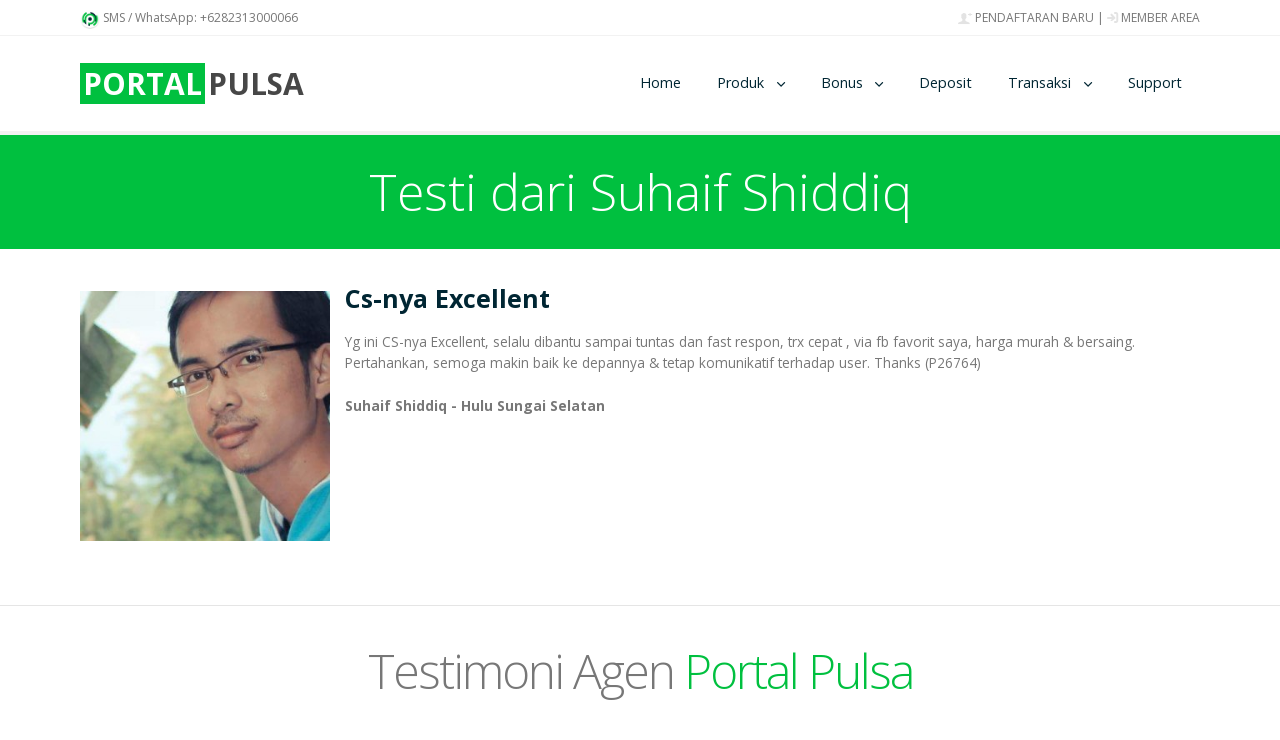

--- FILE ---
content_type: text/html; charset=UTF-8
request_url: https://portalpulsa.com/testi/164/cs-nya-excellent/
body_size: 7434
content:

<!DOCTYPE html>
<html lang="id">
  <head>
    <meta charset="UTF-8">
<title>Testi - Suhaif Shiddiq: CS-nya Excellent</title>
<meta name="viewport" content="width=device-width, initial-scale=1.0" />
<meta http-equiv="Cache-control" content="public">
<link rel="stylesheet" href="https://portalpulsa.com/cdn/prospera-template/css/components.css" type='text/css'>
<link rel="stylesheet" href="https://portalpulsa.com/cdn/prospera-template/css/responsee.css" type='text/css'>
<link rel="stylesheet" href="https://portalpulsa.com/cdn/prospera-template/owl-carousel/owl.carousel.css" type='text/css'>
<link rel="stylesheet" href="https://portalpulsa.com/cdn/prospera-template/owl-carousel/owl.theme.css" type='text/css'>
<link rel="stylesheet" href="https://portalpulsa.com/cdn/prospera-template/css/template-style.css" type='text/css'>
<link rel='stylesheet' href='https://fonts.googleapis.com/css?family=Open+Sans:400,300,700,800&subset=latin,latin-ext' type='text/css'>

<link id="page_favicon" href="/favicon.ico" rel="icon" type="image/x-icon" />
<meta content='Yg ini CS-nya Excellent, selalu dibantu sampai tuntas dan fast respon, trx cepat , via fb favorit saya, harga murah & bersaing. Pertahankan, semoga makin baik ke depannya & tetap komunikatif terhadap user.  Thanks (P26764)' name='description'/>
<!-- <meta content='Agen pulsa termurah, Aplikasi jual pulsa, Transfer pulsa murah' name='keywords'/> -->

<meta name="author" content="support portalpulsa.com">
<meta name="googlebot" content="noodp">
<meta name="robots" content="index, follow">
<meta name="revisit-after" content="7 days">
<meta name="rating" content="general">

<meta property="og:title" content="Testi - Suhaif Shiddiq: CS-nya Excellent" />
<meta property="og:description" content="Yg ini CS-nya Excellent, selalu dibantu sampai tuntas dan fast respon, trx cepat , via fb favorit saya, harga murah & bersaing. Pertahankan, semoga makin baik ke depannya & tetap komunikatif terhadap user.  Thanks (P26764)" />
<meta property="og:image" content="https://portalpulsa.com/images/member/268/P26764.jpg" />
<meta property="og:type" content="article">
<meta property="og:url" content="https://portalpulsa.com/testi/164/cs-nya-excellent/">

<meta name="twitter:card" content="summary">
<meta name="twitter:site" content="@portalpulsa">
<meta name="twitter:title" content="Testi - Suhaif Shiddiq: CS-nya Excellent">
<meta name="twitter:description" content="Yg ini CS-nya Excellent, selalu dibantu sampai tuntas dan fast respon, trx cepat , via fb favorit saya, harga murah & bersaing. Pertahankan, semoga makin baik ke depannya & tetap komunikatif terhadap user.  Thanks (P26764)">

<link rel="publisher" href="https://plus.google.com/100857247418766867820">

<style type="text/css">
.notification{
  border: 1px solid #D8DFEA;
  width: 100%;
  display: inline-block;
  padding: 5px;
  border-radius: 3px;
  font-size: 13px;
  color:#ffffff;
}

.error{
  background-color: #FF7272;
}

.success{
  background-color: #00C03F;
}

.warning{
  background-color: #FFD974;
}
</style>

<style tyle="text/css">
@media print{
  p.bodyText {font-family:georgia, times, serif;font-size:10pt;}
}
</style>  </head>
    
  <body class="size-1140">
  
    <!-- HEADER -->
    <header role="banner">    
      
<!-- Top Bar -->
<div class="top-bar background-white">
  <div class="line">
    <div class="s-12 m-6 l-6">
        <div class="top-bar-contact">
          <p class="text-size-12">
            <img alt="Logo portalpulsa.com" title="Logo portalpulsa.com" src="https://portalpulsa.com/images/logo.png" style='width:20px;display:inline;vertical-align: middle;'>
          SMS / WhatsApp: +6282313000066          </p>
        </div>
    </div>
    <div class="s-12 m-6 l-6">
      <div class="right top-bar-contact">
        <p class="text-size-12"> 
          <a class="text-orange-hover" href="https://portalpulsa.com/cara-daftar-agen-pulsa/"><i class="icon-new_user"></i> PENDAFTARAN BARU</a> | 
          <a class="text-orange-hover" href="https://portalpulsa.com/login/"><i class="icon-signin"></i> MEMBER AREA</a>
        </p>
      </div>
    </div>
  </div>
</div>

<!-- Top Navigation -->
<nav class="background-white background-primary-hightlight">
  <div class="line">
    <div class="s-12 l-2">
      <a href="https://portalpulsa.com/" class="logo">
       <center><span style="background-color:#00C03F;color:#fff;font-weight:bold;padding:0px 3px;font-size:30px;">PORTAL</span><span style="color:#474747;font-weight:bold;padding:0px 3px;font-size:30px;">PULSA</span></center>
      </a>
    </div>
    
    <div class="top-nav s-12 l-10">

          

      <p class="nav-text"></p>
      <ul class="right chevron">
        <li><a href="https://portalpulsa.com/">Home</a></li>
        
        <li><a>Produk</a>
          <ul>
            <li><a title="Harga Pulsa Elektrik Paling Murah" href="https://portalpulsa.com/pulsa-murah-all-operator/">Harga Pulsa Elektrik</a></li>
            <li><a title="Token Pulsa Listrik PLN Paling Murah" href="https://portalpulsa.com/token-pulsa-listrik-pln-prabayar-murah/">Token PLN murah</a></li>

            <li><a title="Pulsa Reguler Murah" href="https://portalpulsa.com/pulsa-reguler-murah/">Pulsa Reguler</a></li>
            <li><a title="Paket Data Internet Murah" href="https://portalpulsa.com/paket-data-internet-murah/">Paket Data Internet</a></li>
            <li><a title="Paket SMS Semua Operator Murah" href="https://portalpulsa.com/paket-sms-murah/">Paket SMS & Telepon</a></li>
            <li><a title="Unlock aktivasi voucher Murah" href="https://portalpulsa.com/unlock-aktivasi-voucher-murah/">Unlock / Aktivasi Voucher</a></li>

            <li><a title="Pulsa transfer murah" href="https://portalpulsa.com/pulsa-transfer-murah/">Pulsa Transfer</a></li>
            <li><a title="Isi topup ewallet shopeepay gopay dana ovo dll" href="https://portalpulsa.com/isi-topup-ewallet-shopeepay-gopay-dana-ovo-dll/">Topup E-Wallet</a></li>

            <li><a title="Voucher Game Online Paling Murah" href="https://portalpulsa.com/voucher-game-online-murah/">Voucher Game Online</a></li>
            <li><a title="Voucher Wifi dll" href="https://portalpulsa.com/voucher-wifi-dll/">Voucher Wifi, dll</a></li>
            

            <li><a title="Bayar PPOB Bulanan Paling Murah" href="https://portalpulsa.com/produk-ppob-pasca-bayar-terlengkap/">Pasca Bayar / PPOB</a></li>
            <li><a title="Cetak Struk PPOB Pulsa Paling Murah" href="https://portalpulsa.com/cetak-struk-pln-token-ppob/">Cetak Struk Token & PPOB</a></li>
          </ul>
        </li>
        <li><a>Bonus</a>
          <ul>
            <li><a title="Bonus Mingguan Portalpulsa" href="https://portalpulsa.com/bonus/mingguan/">Bonus Mingguan</a></li>
            <li><a title="Bonus Transaksi Portalpulsa" href="https://portalpulsa.com/bonus/transaksi/">Bonus Transaksi</a></li>
            <!-- <li><a title="Bonus Upgrade Portalpulsa" href="https://portalpulsa.com/bonus/upgrade/">Bonus Upgrade</a></li> -->
          </ul>
        </li>
        <li><a href="https://portalpulsa.com/cara-deposit-pulsa/">Deposit</a></li>
        <!-- <li><a href="https://portalpulsa.com/cara-transaksi-pulsa/">Transaksi</a></li>   -->
        <li><a>Transaksi</a>
          <ul>
            <li><a title="Format Transaksi Pulsa Lengkap" href="https://portalpulsa.com/cara-transaksi-pulsa/">Cara Transaksi</a></li>
            <li><a title="Transaksi Pulsa Terjadwal, Nomor Anti Hangus" href="https://portalpulsa.com/transaksi-pulsa-terjadwal/">Transaksi Terjadwal</a></li>
            <li><a title="Transaksi Pulsa Massal, sekali klik ribuan transaksi dijalankan" href="https://portalpulsa.com/transaksi-pulsa-massal/">Transaksi Massal</a></li>
            <li><a title="agen jual pulsa lewat Whatsapp" href="https://portalpulsa.com/cara-transaksi-pulsa-lewat-whatsapp/">Transaksi Via WhatsApp</a></li>
            <li><a title="agen jual pulsa lewat Facebook" href="https://portalpulsa.com/cara-transaksi-pulsa-lewat-facebook/">Transaksi Via Facebook</a></li>
            <li><a title="agen jual pulsa lewat Telegram" href="https://portalpulsa.com/cara-transaksi-pulsa-lewat-telegram/">Transaksi Via Telegram</a></li>
            <!-- <li><a title="agen jual pulsa lewat LINE" href="https://portalpulsa.com/cara-transaksi-pulsa-lewat-line/">Transaksi Via LINE</a></li> -->
            <li><a title="agen jual pulsa lewat Gtalk" href="https://portalpulsa.com/cara-transaksi-pulsa-lewat-gtalk-hangouts/">Transaksi Via Gtalk</a></li>
            <li><a title="agen jual pulsa lewat Twitter" href="https://portalpulsa.com/cara-transaksi-pulsa-lewat-twitter/">Transaksi Via Twitter</a></li>
            <li><a title="agen jual pulsa lewat API" href="https://portalpulsa.com/api-transaksi-pulsa-murah/">Transaksi Via API</a></li>
          </ul>
        </li>  
        <li><a href="https://portalpulsa.com/contact/">Support</a></li>    
        <!-- <li><a href="https://portalpulsa.com/artikel-tips-agen-pulsa/">Tips</a></li> -->
      </ul>
    
    
    </div>

  </div>
</nav>    </header>
    
    <!-- MAIN -->
    <main role="main">
      <!-- Main Carousel -->
      
      
<article>
  <header class='section background-primary text-center'>
      <h1 class='text-white margin-bottom-0 text-size-50 text-thin text-line-height-1'>Testi dari Suhaif Shiddiq</h1>
  </header>
  <div class='section background-white'> 
    <div class='line'>

     <img src='https://portalpulsa.com/images/member/268/P26764.jpg' alt='Agen Portal Pulsa Suhaif Shiddiq: Cs-nya Excellent' style='margin:10px 15px 10px 0px;width:250px;float: left;' />

      <h2 class='text-size-25'>Cs-nya Excellent</h2>

      <p class='text-size-14'>Yg ini CS-nya Excellent, selalu dibantu sampai tuntas dan fast respon, trx cepat , via fb favorit saya, harga murah & bersaing. Pertahankan, semoga makin baik ke depannya & tetap komunikatif terhadap user.  Thanks (P26764)</p><br>
      <p class='text-size-14'><b>Suhaif Shiddiq - Hulu Sungai Selatan</b></p>      
      </div>
   
  </div> 
</article>
<br>
<hr class="break margin-top-bottom-0">

<section class="section background-white">
  <div class="line">
    <h2 class="text-thin headline text-center text-s-size-30 margin-bottom-50"><a href="https://portalpulsa.com/testimoni-agen-portal-pulsa/">Testimoni Agen <span class="text-primary">Portal Pulsa</span></a></h2>
    <div class="carousel-default owl-carousel carousel-wide-arrows">

      
          <div class='item'>
            <div class='margin'>
                <div class='s-12 m-12 l-6'>
                  <div class='image-border-radius margin-m-bottom'>
                    <div class='margin'>
                      <div class='s-12 m-12 l-4 margin-m-bottom'>
                        <a class='image-hover-zoom' href='#'><img src='https://portalpulsa.com/images/member/1759/78af91a84ef999187fe0d2fb873c3114_crop.jpg' alt='Agen Portal Pulsa I Made Putra' /></a>
                      </div>
                      <div class='s-12 m-12 l-8 margin-m-bottom'>
                        <h3><a class='text-dark text-primary-hover' href='https://portalpulsa.com/testi/3433/sangat-mudah-dan-murah/'>Sangat mudah dan murah</a></h3>
                        <p>Bersama Portal Apps
Usaha Semakin  luas  dan sangat mengutungkan ... </p>
                        <a class='text-more-info text-primary-hover' href='#'>I Made - Kalimantan Timur</a>
                      </div>
                    </div>  
                  </div>
                </div>
                
                <div class='s-12 m-12 l-6'>
                  <div class='image-border-radius margin-m-bottom'>
                    <div class='margin'>
                      <div class='s-12 m-12 l-4 margin-m-bottom'>
                        <a class='image-hover-zoom' href='#'><img src='https://portalpulsa.com/images/member/2070/b2720c7b593371093c9c2de27eef9e18_crop.jpg' alt='Agen Portal Pulsa Rosida' /></a>
                      </div>
                      <div class='s-12 m-12 l-8 margin-m-bottom'>
                        <h3><a class='text-dark text-primary-hover' href='https://portalpulsa.com/testi/4219/portal-pulsa-harga-murah/'>Portal pulsa harga murah</a></h3>
                        <p>Alhamdulillah sejak pakai aplikasi portal pulsa, transaksi lebih mudah dengan harga yang murah. ... </p>
                        <a class='text-more-info text-primary-hover' href='#'>Rosida - Jeneponto -</a>
                      </div>
                    </div>  
                  </div>
                </div>
                
              </div>
          </div>
          <div class='item'>
            <div class='margin'>
                <div class='s-12 m-12 l-6'>
                  <div class='image-border-radius margin-m-bottom'>
                    <div class='margin'>
                      <div class='s-12 m-12 l-4 margin-m-bottom'>
                        <a class='image-hover-zoom' href='#'><img src='https://portalpulsa.com/images/member/2139/bf7aa4aa912fc966b41fef07130585fe_crop.jpg' alt='Agen Portal Pulsa Natarius Telaumbanua' /></a>
                      </div>
                      <div class='s-12 m-12 l-8 margin-m-bottom'>
                        <h3><a class='text-dark text-primary-hover' href='https://portalpulsa.com/testi/4512/aplikasi-portal-pulsa-sangat-mudah/'>Aplikasi portal pulsa sangat mudah</a></h3>
                        <p>Aplikasi ini sangat mudah digunakan dan mudah untuk dimengerti bagi pemula. Harga jualan pulsa juga sangat bersahabat sehingga cocok bagi teman-teman  ... </p>
                        <a class='text-more-info text-primary-hover' href='#'>Natarius Telaumbanua - Sumatera Utara</a>
                      </div>
                    </div>  
                  </div>
                </div>
                
                <div class='s-12 m-12 l-6'>
                  <div class='image-border-radius margin-m-bottom'>
                    <div class='margin'>
                      <div class='s-12 m-12 l-4 margin-m-bottom'>
                        <a class='image-hover-zoom' href='#'><img src='https://portalpulsa.com/images/member/206/2b9a6fff04739fc5b37c7c88d5ed550a_crop.jpg' alt='Agen Portal Pulsa Suandi Sampolawa' /></a>
                      </div>
                      <div class='s-12 m-12 l-8 margin-m-bottom'>
                        <h3><a class='text-dark text-primary-hover' href='https://portalpulsa.com/testi/4081/dapat-tambahan-penghasilan/'>Dapat tambahan penghasilan</a></h3>
                        <p>Terima kasih portal pulsa telah mempermudah dalam bertransaksi dan menambah uang jajan. ... </p>
                        <a class='text-more-info text-primary-hover' href='#'>Suandi Sampolawa - Ambon</a>
                      </div>
                    </div>  
                  </div>
                </div>
                
              </div>
          </div>
          <div class='item'>
            <div class='margin'>
                <div class='s-12 m-12 l-6'>
                  <div class='image-border-radius margin-m-bottom'>
                    <div class='margin'>
                      <div class='s-12 m-12 l-4 margin-m-bottom'>
                        <a class='image-hover-zoom' href='#'><img src='https://portalpulsa.com/images/member/2239/524aa5714dd2597ab55edb937d91a90d_crop.jpg' alt='Agen Portal Pulsa Lonita Lage' /></a>
                      </div>
                      <div class='s-12 m-12 l-8 margin-m-bottom'>
                        <h3><a class='text-dark text-primary-hover' href='https://portalpulsa.com/testi/4100/portal-pulsa-selalu-yang-terbaik-/'>Portal pulsa selalu yang terbaik�</a></h3>
                        <p>Sukses terus ya buat portal pulsa, saya sudah bergabung dari 2022. Sangat suka dengan pelayanannya, responnya sangat cepat & ramah². Sukses terus ya  ... </p>
                        <a class='text-more-info text-primary-hover' href='#'>Lonita Lage - Lembata</a>
                      </div>
                    </div>  
                  </div>
                </div>
                
                <div class='s-12 m-12 l-6'>
                  <div class='image-border-radius margin-m-bottom'>
                    <div class='margin'>
                      <div class='s-12 m-12 l-4 margin-m-bottom'>
                        <a class='image-hover-zoom' href='#'><img src='https://portalpulsa.com/images/member/179/249e78efafcf3dd761f12b10bf356a22_crop.jpg' alt='Agen Portal Pulsa Apriansyah' /></a>
                      </div>
                      <div class='s-12 m-12 l-8 margin-m-bottom'>
                        <h3><a class='text-dark text-primary-hover' href='https://portalpulsa.com/testi/1269/alhamdulillah/'>Alhamdulillah</a></h3>
                        <p>Masya Allah semoga portal pulsa selalu amanah. selama ini saya transaksi aman aman saja . ... </p>
                        <a class='text-more-info text-primary-hover' href='#'>Apriansyah - Mempawah</a>
                      </div>
                    </div>  
                  </div>
                </div>
                
              </div>
          </div>    </div>
  </div>    
</section>
<section class="section background-dark text-center"> 
  <div class="line">
    <h2 class="headline text-thin text-s-size-30">Berminat Bisnis Pulsa? <br>3 Langkah Mudah Memulai</h2>
    <div class="margin">          
       <div class="s-12 m-12 l-4 margin-bottom">
            <div class="padding-2x block-bordered border-radius" style="border-color: #7697A2;">
              <i class="icon-new_user icon2x text-white margin-bottom-30"></i>
              <h2 class="text-thin">1. Daftar Agen Pulsa</h2>
              <p class="margin-bottom-30">Pendaftaran agen pulsa murah portal pulsa gratis, mudah, & langsung aktif bisa deposit & transaksi pulsa & PPOB</p>
              <a class="button border-radius background-white text-size-12 text-dark text-strong" href="https://portalpulsa.com/cara-daftar-agen-pulsa/">Daftar Agen Portal Pulsa</a>
            </div>
        </div>

        <div class="s-12 m-12 l-4 margin-bottom">
            <div class="padding-2x block-bordered border-radius" style="border-color: #7697A2;">
              <i class="icon-unlock icon2x text-white margin-bottom-30"></i>
              <h2 class="text-thin">2. Deposit Saldo</h2>
              <p class="margin-bottom-30">Deposit saldo 24 jam online, Saldo Otomasis masuk, Bank transfer lengkap, Minimal deposit hanya 10rb</p>
              <a class="button border-radius background-white text-size-12 text-dark text-strong" href="https://portalpulsa.com/cara-deposit-pulsa/">Deposit Saldo Agen Pulsa</a>
            </div>
        </div>

        <div class="s-12 m-12 l-4">
            <div class="padding-2x block-bordered border-radius" style="border-color: #7697A2;">
              <i class="icon-smartphone icon2x text-white margin-bottom-30"></i>
              <h2 class="text-thin">3. Transaksi Pulsa</h2>
              <p class="margin-bottom-30">Setelah saldo terisi, langsung bisa transaksi pulsa via jalur pulsa terlengkap, bisa pengisian tanpa kode produk.</p>
              <a class="button border-radius background-white text-size-12 text-dark text-strong" href="https://portalpulsa.com/cara-transaksi-pulsa/">Transaksi Pulsa & PLN</a>
            </div>
        </div>

    </div>
  </div>
</section>

      
    </main>
    
    <!-- FOOTER -->
    <footer>
      <!-- Social -->
            <section class="section background-primary padding">
        <div class="line">
          <div class="s-12 m-10 l-8 center">
            <h3 class="text-center text-white margin-bottom-0 text-size-24 text-thin text-line-height-1"><b>Silakan Bagikan Halaman Ini</b></h3><br>
            <center><div class="addthis_inline_share_toolbox"></div></center>
          <div>
        </div>   
      
          <script type='text/javascript' src='//s7.addthis.com/js/300/addthis_widget.js#pubid=ra-57be936bbbbd0265'></script>
                </section>

      <!-- <div class="section background-primary padding center">
        <p class="text-center text-white margin-bottom-0 text-size-30 text-thin text-line-height-1">"Jangan Transfer Sebelum Request Deposit.<br>Transfer Harus Sesuai Nominal Unik, Jangan Dibulatkan."<br>Baca <a class="text-white-hover text-dark" href="https://portalpulsa.com/cara-deposit-pulsa/">Cara Deposit Saldo Agen Pulsa</a></p>
      </div> -->
            
      <!-- Main Footer -->
      <section class="section background-dark">
        <div class="line">
          <div class="margin">
            <!-- Collumn 1 -->
            <div class="s-12 m-12 l-4 margin-m-bottom-2x">
              <h4 class="text-uppercase text-strong">Center Transaksi SMS</h4>
              <div class="line">
                
                    <div class='s-1 m-1 l-1 text-center'><i class='icon-mail text-primary text-size-12'></i></div>
                    <div class='s-11 m-11 l-11 margin-bottom-10'>
                      <p><b>AXIS: </b>083822494222</p>
                    </div>
                    <div class='s-1 m-1 l-1 text-center'><i class='icon-mail text-primary text-size-12'></i></div>
                    <div class='s-11 m-11 l-11 margin-bottom-10'>
                      <p><b>INDOSAT: </b>085712727487</p>
                    </div>
                    <div class='s-1 m-1 l-1 text-center'><i class='icon-mail text-primary text-size-12'></i></div>
                    <div class='s-11 m-11 l-11 margin-bottom-10'>
                      <p><b>INDOSAT: </b>081578899447</p>
                    </div>
                    <div class='s-1 m-1 l-1 text-center'><i class='icon-mail text-primary text-size-12'></i></div>
                    <div class='s-11 m-11 l-11 margin-bottom-10'>
                      <p><b>INDOSAT: </b>085640367677</p>
                    </div>
                    <div class='s-1 m-1 l-1 text-center'><i class='icon-mail text-primary text-size-12'></i></div>
                    <div class='s-11 m-11 l-11 margin-bottom-10'>
                      <p><b>INDOSAT: </b>085640367633</p>
                    </div>
                    <div class='s-1 m-1 l-1 text-center'><i class='icon-mail text-primary text-size-12'></i></div>
                    <div class='s-11 m-11 l-11 margin-bottom-10'>
                      <p><b>TELKOMSEL: </b>085258895470</p>
                    </div>
                    <div class='s-1 m-1 l-1 text-center'><i class='icon-mail text-primary text-size-12'></i></div>
                    <div class='s-11 m-11 l-11 margin-bottom-10'>
                      <p><b>TELKOMSEL: </b>085258895495</p>
                    </div>
                    <div class='s-1 m-1 l-1 text-center'><i class='icon-mail text-primary text-size-12'></i></div>
                    <div class='s-11 m-11 l-11 margin-bottom-10'>
                      <p><b>TELKOMSEL: </b>085230316086</p>
                    </div>
                    <div class='s-1 m-1 l-1 text-center'><i class='icon-mail text-primary text-size-12'></i></div>
                    <div class='s-11 m-11 l-11 margin-bottom-10'>
                      <p><b>TELKOMSEL: </b>085258895181</p>
                    </div>
                    <div class='s-1 m-1 l-1 text-center'><i class='icon-mail text-primary text-size-12'></i></div>
                    <div class='s-11 m-11 l-11 margin-bottom-10'>
                      <p><b>TRI: </b>08990773777</p>
                    </div>
                    <div class='s-1 m-1 l-1 text-center'><i class='icon-mail text-primary text-size-12'></i></div>
                    <div class='s-11 m-11 l-11 margin-bottom-10'>
                      <p><b>XL: </b>087881888981</p>
                    </div>              </div>
            </div>
            
            
            <!-- Collumn 2 -->
            <div class="s-12 m-12 l-4 margin-m-bottom-2x">
              <h4 class="text-uppercase text-strong">Center Transaksi Online</h4>
              <div class="line">
                
                    <div class='s-1 m-1 l-1 text-center'><img src='https://portalpulsa.com/images/whatsapp-logo.png' border='0' style='width:18px;margin-left:5px' /></div>
                    <div class='s-11 m-11 l-11 margin-bottom-10'>
                      <p><b>WHATSAPP: </b>+6287881888981</p>
                    </div>
                    <div class='s-1 m-1 l-1 text-center'><img src='https://portalpulsa.com/images/whatsapp-logo.png' border='0' style='width:18px;margin-left:5px' /></div>
                    <div class='s-11 m-11 l-11 margin-bottom-10'>
                      <p><b>WHATSAPP: </b>+6283822494222</p>
                    </div>
                    <div class='s-1 m-1 l-1 text-center'><img src='https://portalpulsa.com/images/whatsapp-logo.png' border='0' style='width:18px;margin-left:5px' /></div>
                    <div class='s-11 m-11 l-11 margin-bottom-10'>
                      <p><b>WHATSAPP: </b>+6285230316086</p>
                    </div>
                    <div class='s-1 m-1 l-1 text-center'><img src='https://portalpulsa.com/images/telegram-logo-green.png' alt='cara transaksi pulsa via telegram' title='cara transaksi pulsa via telegram' border='0' style='width:18px;margin-left:5px' /></div>
                    <div class='s-11 m-11 l-11 margin-bottom-10'>
                      <p><a class='text-primary-hover' href='https://t.me/portalpulsabot' target='_blank' rel='nofollow'><b>TELEGRAM: </b>@portalpulsabot</a></p>
                    </div>
                    <div class='s-1 m-1 l-1 text-center'><img src='https://portalpulsa.com/images/telegram-logo-green.png' alt='cara transaksi pulsa via telegram' title='cara transaksi pulsa via telegram' border='0' style='width:18px;margin-left:5px' /></div>
                    <div class='s-11 m-11 l-11 margin-bottom-10'>
                      <p><a class='text-primary-hover' href='https://t.me/portalnewbot' target='_blank' rel='nofollow'><b>TELEGRAM: </b>@portalnewbot</a></p>
                    </div>
                    <div class='s-1 m-1 l-1 text-center'><i class='icon-facebook_circle text-primary text-size-20'></i></div>
                    <div class='s-11 m-11 l-11 margin-bottom-10'>
                      <p><a class='text-primary-hover' href='http://m.me/portalpulsa.trx' target='_blank' rel='nofollow'><b>FACEBOOK: </b>m.me/portalpulsa.trx</a></p>
                    </div>
                    <div class='s-1 m-1 l-1 text-center'><i class='icon-mail text-primary text-size-12'></i></div>
                    <div class='s-11 m-11 l-11 margin-bottom-10'>
                      <p><b>EMAIL: </b> admin@portalpulsa.com</p>
                    </div>
                    <div class='s-1 m-1 l-1 text-center'><i class='icon-twitter text-primary text-size-20'></i></div>
                    <div class='s-11 m-11 l-11 margin-bottom-10'>
                      <p><a class='text-primary-hover' href='https://twitter.com/portalpulsaTrx' target='_blank' rel='nofollow'><b>TWITTER: </b> @portalpulsaTrx</a></p>
                    </div>
                    <div class='s-1 m-1 l-1 text-center'><img src='https://portalpulsa.com/images/xmpp_logo.png' alt='cara transaksi pulsa via jabber xmpp' title='cara transaksi pulsa via jabber xmpp' border='0' style='width:18px;margin-left:5px;' /></div>
                    <div class='s-11 m-11 l-11 margin-bottom-10'>
                      <p><b>JABBER: </b> trx@im.portalpulsa.com</p>
                    </div>
                    <div class='s-1 m-1 l-1 text-center'><img src='https://portalpulsa.com/images/xmpp_logo.png' alt='cara transaksi pulsa via jabber xmpp' title='cara transaksi pulsa via jabber xmpp' border='0' style='width:18px;margin-left:5px;' /></div>
                    <div class='s-11 m-11 l-11 margin-bottom-10'>
                      <p><b>JABBER: </b> center@im.portalpulsa.com</p>
                    </div>                

              </div>
            </div>
            
            <!-- Collumn 3 -->
            <div class="s-12 m-12 l-4 margin-m-bottom-2x">
              <h4 class="text-uppercase text-strong">Info / Komplain CS</h4>
              <div class="line">

                 
                    <div class='s-1 m-1 l-1 text-center'><i class='icon-smartphone text-primary text-size-20'></i></div>
                    <div class='s-11 m-11 l-11 margin-bottom-10'>
                      <p><b>+6282313000066</b> (Sms / WhatsApp / Telepon)</p>
                      <p><b>+6285727700650</b> (Sms / WhatsApp / Telepon)</p>
                    </div>
              </div>

              <!-- <h4 class="text-uppercase text-strong">Marketing</h4>
              <div class="line">

                 
                    <div class='s-1 m-1 l-1 text-center'><i class='icon-mail text-primary text-size-16'></i></div>
                    <div class='s-11 m-11 l-11 margin-bottom-10'>
                      <p><b>+6285334769997</b> <br>(Sms / WhatsApp / Telegram)</p>
                    </div>
              </div> -->

              <h4 class="text-uppercase text-strong">Sosial Media</h4>
              <div class="line">

                
                    <div class='s-1 m-1 l-1 text-center'><i class='icon-facebook_circle text-primary text-size-20'></i></div>
                    <div class='s-11 m-11 l-11 margin-bottom-10'>
                      <p><b>FACEBOOK: </b><a class='text-primary-hover' href='https://www.facebook.com/portalpulsa.official/' target='_blank' rel='nofollow'>@portalpulsa.official</a></p>
                    </div>
                    <div class='s-1 m-1 l-1 text-center'><i class='icon-instagram text-primary text-size-20'></i></div>
                    <div class='s-11 m-11 l-11 margin-bottom-10'>
                      <p><b>INSTAGRAM: </b><a class='text-primary-hover' href='https://www.instagram.com/portalpulsa/' target='_blank' rel='nofollow'>@portalpulsa</a></p>
                    </div>
                    <div class='s-1 m-1 l-1 text-center'><i class='icon-twitter text-primary text-size-20'></i></div>
                    <div class='s-11 m-11 l-11 margin-bottom-10'>
                      <p><b>TWITTER: </b><a class='text-primary-hover' href='https://twitter.com/portalpulsa' target='_blank' rel='nofollow'>@portalpulsa</a></p>
                    </div>
                    <div class='s-1 m-1 l-1 text-center'><img src='https://portalpulsa.com/images/telegram-logo-green.png' alt='support telegram portalpulsa' title='support telegram portalpulsa'  border='0' style='width:18px;margin-left:5px' /></div>
                    <div class='s-11 m-11 l-11 margin-bottom-10'>
                      <p><b>TELEGRAM: </b><a class='text-primary-hover' href='https://t.me/portalpulsacom' target='_blank' rel='nofollow'>@portalpulsacom</a></p>
                    </div>
                    <div class='s-1 m-1 l-1 text-center'><i class='icon-video_camera text-primary text-size-20'></i></div>
                    <div class='s-11 m-11 l-11 margin-bottom-10'>
                      <p><b>YOUTUBE: </b><a class='text-primary-hover' href='https://www.youtube.com/channel/UCcxHJhZafKqb0cfOe3x_ddA/' target='_blank' rel='nofollow'>PortalPulsa Official</a></p>
                    </div>
                

              </div>
            </div>
          </div>
        </div>
      </section>

      <section class="section background-dark">
        <div class="line">
          <div class="margin">
            <div class="s-12 m-10 l-3 margin-bottom"> 
            </div>
            <div class="s-12 m-10 l-3 margin-bottom">              
              <a target='_blank' rel='nofollow' href="https://play.google.com/store/apps/details?id=com.portalpulsa.app">
                <img class="center" src='https://portalpulsa.com/images/aplikasi-android-portal-pulsa.png' alt='Download Aplikasi Android Portal Pulsa' title='Download Aplikasi Android Portal Pulsa' border='0' style='width:250px;' />
              </a>
            </div>
            <div class="s-12 m-10 l-3 margin-bottom">  
              <a target='_blank' rel='nofollow' href="https://portalpulsa.com/apk">
                <img class="center" src='https://portalpulsa.com/images/download-apk-portalpulsa.png' alt='Download Aplikasi Android Portal Pulsa' title='Download Aplikasi Android Portal Pulsa' border='0' style='width:250px;' />
              </a>
            </div>
            <div class="s-12 m-10 l-3"> 
            </div>
          </div>
        </div>
      </section>

      <hr class="break margin-top-bottom-0" style="border-color: rgba(0, 38, 51, 0.80);">

      <section class="section background-dark">
        <div class="line">
          <div class="margin">
            <!-- Collumn 1 -->
            <div class="s-12 m-12 l-4 margin-m-bottom-2x">
              <h4 class="text-uppercase text-strong">Testimoni Terbaru</h4>
              <div class="line">
                
                    <div class='s-1 m-1 l-1 text-center'><i class='icon-node text-primary text-size-12'></i></div>
                    <div class='s-11 m-11 l-11 margin-bottom-10'>
                      <p><a class='text-primary-hover' href='https://portalpulsa.com/testi/4664/portal-pulsa-terbaik-/'>Portal pulsa good apliksi😘😘😘 slalu pakai portal...</a></p>
                    </div>
                    <div class='s-1 m-1 l-1 text-center'><i class='icon-node text-primary text-size-12'></i></div>
                    <div class='s-11 m-11 l-11 margin-bottom-10'>
                      <p><a class='text-primary-hover' href='https://portalpulsa.com/testi/4661/portal-pulsa-luar-biasa-/'>Layanan yang baik dari para cs, pokoknya mantul 😊...</a></p>
                    </div>
                    <div class='s-1 m-1 l-1 text-center'><i class='icon-node text-primary text-size-12'></i></div>
                    <div class='s-11 m-11 l-11 margin-bottom-10'>
                      <p><a class='text-primary-hover' href='https://portalpulsa.com/testi/4660/portal-pulsa-kereeeeeen/'>mantuuuuuuulllllllllllllllllllllllllllllllllll tul tul.......</a></p>
                    </div>
                    <div class='s-1 m-1 l-1 text-center'><i class='icon-node text-primary text-size-12'></i></div>
                    <div class='s-11 m-11 l-11 margin-bottom-10'>
                      <p><a class='text-primary-hover' href='https://portalpulsa.com/testi/4658/keistimewaan-portal-pulsa/'>saya sangat puas dengan layanan aplikasi portal pulsa, mereka membantu saya...</a></p>
                    </div>
                    <div class='s-1 m-1 l-1 text-center'><i class='icon-node text-primary text-size-12'></i></div>
                    <div class='s-11 m-11 l-11 margin-bottom-10'>
                      <p><a class='text-primary-hover' href='https://portalpulsa.com/testimoni-agen-portal-pulsa/'>Testimoni Agen Portal Pulsa Selengkapnya...</a></p>
                    </div>              </div>
            </div>
            
            
            <!-- Collumn 2 -->
            <div class="s-12 m-12 l-4 margin-m-bottom-2x">
              <h4 class="text-uppercase text-strong">Artikel Terbaru</h4>
              <div class="line">
                
                    <div class='s-1 m-1 l-1 text-center'><i class='icon-newspaper text-primary text-size-12'></i></div>
                    <div class='s-11 m-11 l-11 margin-bottom-10'>
                      <p><a class='text-primary-hover' href='https://portalpulsa.com/menabung-siapkan-dana-darurat/'>Yuk Menabung Dan Siapkan Dana Darurat</a></p>
                    </div>
                    <div class='s-1 m-1 l-1 text-center'><i class='icon-newspaper text-primary text-size-12'></i></div>
                    <div class='s-11 m-11 l-11 margin-bottom-10'>
                      <p><a class='text-primary-hover' href='https://portalpulsa.com/produk-pascabayar-cara-menjualnya/'>Pengertian Produk Pascabayar Dan Cara Menjualnya</a></p>
                    </div>
                    <div class='s-1 m-1 l-1 text-center'><i class='icon-newspaper text-primary text-size-12'></i></div>
                    <div class='s-11 m-11 l-11 margin-bottom-10'>
                      <p><a class='text-primary-hover' href='https://portalpulsa.com/keuntungan-pakai-motor-listrik/'>Keuntungan Pakai Motor Listrik</a></p>
                    </div>
                    <div class='s-1 m-1 l-1 text-center'><i class='icon-newspaper text-primary text-size-12'></i></div>
                    <div class='s-11 m-11 l-11 margin-bottom-10'>
                      <p><a class='text-primary-hover' href='https://portalpulsa.com/lampu-ruangan-hemat-listrik/'>Tips Memilih Lampu Dalam Ruangan Yang Hemat Listrik</a></p>
                    </div>
                    <div class='s-1 m-1 l-1 text-center'><i class='icon-newspaper text-primary text-size-12'></i></div>
                    <div class='s-11 m-11 l-11 margin-bottom-10'>
                      <p><a class='text-primary-hover' href='https://portalpulsa.com/bisnis-online-penambah-penghasilan/'>Bisnis Online Penambah Penghasilan: Peluang Mudah Untuk Siapa Saja</a></p>
                    </div>
                    <div class='s-1 m-1 l-1 text-center'><i class='icon-newspaper text-primary text-size-12'></i></div>
                    <div class='s-11 m-11 l-11 margin-bottom-10'>
                      <p><a class='text-primary-hover' href='https://portalpulsa.com/artikel-tips-agen-pulsa/'>Info Agen Pulsa Selengkapnya...</a></p>
                    </div>              </div>
            </div>
            
            <!-- Collumn 3 -->
            <div class="s-12 m-12 l-4 margin-m-bottom-2x">
              <h4 class="text-uppercase text-strong">Legalitas Portal Pulsa</h4>
              <div class="line">

                  <div class='s-1 m-1 l-1 text-center'><i class='icon-newspaper text-primary text-size-12'></i></div>
                  <div class='s-11 m-11 l-11 margin-bottom-10'>
                      <p><b>Perusahaan: </b>PT. Ibencorp Teknologi Indonesia</p>
                  </div>

                  <div class='s-1 m-1 l-1 text-center'><i class='icon-placepin text-primary text-size-12'></i></div>
                  <div class='s-11 m-11 l-11 margin-bottom-10'>
                      <p><b>Alamat: </b>Candi RT 13, Plosorejo, Gondang, Sragen, Jawa tengah, 57254</p>
                  </div>

                  <div class='s-1 m-1 l-1 text-center'><i class='icon-mail text-primary text-size-12'></i></div>
                  <div class='s-11 m-11 l-11 margin-bottom-10'>
                      <p><b>Email: </b>support@portalpulsa.com</p>
                  </div>

                  <div class='s-1 m-1 l-1 text-center'><i class='icon-mail text-primary text-size-12'></i></div>
                  <div class='s-11 m-11 l-11 margin-bottom-10'>
                      <p><b>Phone: </b>+6282313000066</p>
                  </div>

                  <div class='s-1 m-1 l-1 text-center'><i class='icon-newspaper text-primary text-size-12'></i></div>
                  <div class='s-11 m-11 l-11 margin-bottom-10'>
                    <p><a class='text-primary-hover' href='https://portalpulsa.com/syarat-ketentuan-portal-pulsa/'>Syarat & Ketentuan Layanan</a></p>
                  </div>

              </div>
            </div>
          </div>
        </div>
      </section>
      <hr class="break margin-top-bottom-0" style="border-color: rgba(0, 38, 51, 0.80);">
      
      <!-- Bottom Footer -->
      <section class="padding background-dark">
        <div class="line">
          <div class="s-12 l-6">
            <p class="text-size-12">Copyright &copy; 2015-2026 Portalpulsa.com</p>
            <p class="text-size-12">Agen pulsa termurah, Paket data murah, Token listrik murah</p>
          </div>
          <div class="s-12 l-6">
            <!-- <a class="right text-size-12" target="_blank" rel="nofollow" href="http://www.myresponsee.com" title="Responsee - lightweight responsive framework">Design by Responsee Team</a><br> -->
            <a class="right text-size-12" target="_blank" rel="nofollow" href="https://mesinotomatis.com/" title="Sistem cek mutasi bank otomatis">Deposit System by MesinOtomatis</a><br>
            <a class="right text-size-12" target="_blank" rel="nofollow" href="https://putracetol.com/" title="Freelance Graphic Designer - Creative Design Studio">Logo by Putra Cetol Studio</a>
          </div>

          <!-- source ::  -->
        </div>
      </section>    </footer>
      
      
<script type="text/javascript" src="https://portalpulsa.com/cdn/prospera-template/js/jquery-1.8.3.min.js"></script>
<script type="text/javascript" src="https://portalpulsa.com/cdn/prospera-template/js/jquery-ui.min.js"></script>    
<script type="text/javascript" src="https://portalpulsa.com/cdn/prospera-template/js/modernizr.js"></script>
<script type="text/javascript" src="https://portalpulsa.com/cdn/prospera-template/js/responsee.js"></script>
<!-- <script type="text/javascript" src="https://portalpulsa.com/cdn/prospera-template/js/validation.js"></script> -->
<!--[if lt IE 9]>
<script src="https://html5shiv.googlecode.com/svn/trunk/html5.js"></script>
<script src="https://css3-mediaqueries-js.googlecode.com/svn/trunk/css3-mediaqueries.js"></script>
<![endif]-->

<script type="text/javascript" src="https://portalpulsa.com/cdn/prospera-template/owl-carousel/owl.carousel.js"></script>        
<script type="text/javascript" src="https://portalpulsa.com/cdn/prospera-template/js/template-scripts.js"></script>   

<!-- fake crop image :: start -->
<script src="https://portalpulsa.com/cdn/fakecrop/fakecrop/jquery.fakecrop.js"></script>
<script>
  $(document).ready(function () {
    $('#fakecrop-fill img').fakecrop();
    $('#fakecrop img').fakecrop({ fill : false });
  });
</script>
<!-- fake crop image :: end -->


        <!-- Global site tag (gtag.js) - Google Analytics -->
        <script async src="https://www.googletagmanager.com/gtag/js?id=UA-58197382-1"></script>
        <script>
          window.dataLayer = window.dataLayer || [];
          function gtag(){dataLayer.push(arguments);}
          gtag("js", new Date());

          gtag("config", "UA-58197382-1");
        </script>


        <!-- google analytics :: end -->
       </body>
</html>



--- FILE ---
content_type: text/css
request_url: https://portalpulsa.com/cdn/prospera-template/css/template-style.css
body_size: 4305
content:
/* Typography */
body {
  background: #fff;
}

p {
  color: #777;
  font-size: 0.85em;
  line-height: 1.6em;
}

a, a:link, a:visited, a:hover, a:active {
  color: #777;
}

h1, h2, h3, h4, h5, h6, .h1, .h2, .h3, .h4, .h5, .h6 {
  color: #000;
  margin-bottom: 15px;
  margin-top: 0;
  font-weight: bold;
}

h1, .h1 {
  font-size: 1.8em;
}

h2, .h2 {
  font-size: 1.4em;
}

h3, .h3 {
  font-size: 1.2em;
}

h4, .h4 {
  font-size: 1.1em;
}

h5, .h5 {
  font-size: 1em;
}

h6, .h6 {
  font-size: 0.9em;
}

h1.headline, .h1.headline {
  font-size: 3.8em;
  letter-spacing: -2.5px;
}

h2.headline, .h2.headline {
  font-size: 3em;
  letter-spacing: -2px;
}

h3.headline, .h3.headline {
  font-size: 2.6em;
  letter-spacing: -2px;
}

h4.headline, .h4.headline {
  font-size: 2.4em;
  letter-spacing: -1.5px;
}

h5.headline, .h5.headline {
  font-size: 2.2em;
  letter-spacing: -1.4px;
}

h6.headline, .h5.headline {
  font-size: 2em;
  letter-spacing: -1.3px;
}

.text-size-2x {
  font-size: 2em;
  line-height: 1.2em;
}

.text-size-12, .text-l-size-12 {
  font-size: 12px !important;
  line-height: 1.4em;
}

.text-size-16, .text-l-size-16 {
  font-size: 16px !important;
  line-height: 1.4em;
}

.text-size-20, .text-l-size-20 {
  font-size: 20px !important;
  line-height: 1.4em;
}

.text-size-25, .text-l-size-25 {
  font-size: 25px !important;
  line-height: 1.4em;
}

.text-size-30, .text-l-size-30 {
  font-size: 30px !important;
  line-height: 1.4em;
}

.text-size-40, .text-l-size-40 {
  font-size: 40px !important;
  line-height: 1.4em;
}

.text-size-50, .text-l-size-50 {
  font-size: 50px !important;
  line-height: 1.4em;
}

.text-size-60, .text-l-size-60 {
  font-size: 60px !important;
  line-height: 1.4em;
}

.text-size-70, .text-l-size-70 {
  font-size: 70px !important;
  line-height: 1.4em;
}

.background-primary .section-title:after, .primary-color-primary .background-primary .section-title:after {
  color: #fff;
}

.text-center {
  text-align: center;
}

.text-right {
  text-align: right;
}

.text-thin {
  font-weight: 300;
}

b, strong, .text-strong {
  font-weight: 700;
}

.text-extra-strong {
  font-weight: 800;
}

blockquote::before {
  color: #e0e0e0;
  content: "“";
  display: block;
  float: left;
  font-family: georgia;
  font-size: 80px;
  height: 30px;
  left: -40px;
  position: relative;
  top: -20px;
  width: 0;
}

blockquote {
  font-size: 1em;
  padding: 0 0 0 40px;
}

ul.text-list, ol.text-list {
  font-size: 0.85em;
  line-height: 1.8em;
  padding: 0 16px;
}

ul.text-list ul, ol.text-list ol {
  padding: 0 14px;
}

iframe {
  display: block;
  margin: 0;
}

/* Backgrounds */
.background-white-hightlight .top-nav .active-item > a, .background-white-hightlight .top-nav li a:hover {
  background: #fff none repeat scroll 0 0;
  color: #002633;
}

.background-primary-hightlight .top-nav .active-item > a, .background-primary-hightlight .top-nav li a:hover {
  background: #00C03F none repeat scroll 0 0;
  color: #fff;
}

.background-dark-hightlight .top-nav .active-item > a, .background-dark-hightlight .top-nav li a:hover {
  background: #002633 none repeat scroll 0 0;
  color: #fff;
}

/* Breaks */
hr.break {
  border: 0;
  border-top: 1px solid #e5e5e5;
  display: block;
  margin: 40px 0;
}

hr.break:after {
  clear: both;
  content: ".";
  display: block;
  height: 0;
  line-height: 0;
  visibility: hidden;
}

hr.break.break-dashed {
  border-top: 1px dashed #e5e5e5;
}

hr.break.break-dotted {
  border-top: 1px dotted #e5e5e5;
}

hr.break.break-double {
  border-bottom: 1px solid #e5e5e5;
  border-top: 1px solid #e5e5e5;
  height: 8px;
}

hr.break.break-dashed-double {
  border-bottom: 1px dashed #e5e5e5;
  border-top: 1px dashed #e5e5e5;
  height: 8px;
}

hr.break.break-dotted-double {
  border-bottom: 1px dotted #e5e5e5;
  border-top: 1px dotted #e5e5e5;
  height: 8px;
}

video {
  display: block;
} 

/* Top Nav */
.top-nav li a, .background-white .top-nav li a {
  color: #002633;
  font-size: 0.9em;
  padding: 0.7em 1.25em;
}

nav {
  border-bottom: 4px solid rgba(0, 0, 0, 0.05);
  border-top: 1px solid rgba(0, 0, 0, 0.05);
  padding: 1.7em 0;
  position: relative;
  z-index: 2;
}

.top-nav ul ul {
  background: #002633 none repeat scroll 0 0;
}

.top-nav li ul li {
  border-bottom: 1px solid rgba(255, 255, 255, 0.05);
}

.top-nav li ul li:last-child {
  border-bottom: 0;
}

.top-nav li ul li a, .background-white .top-nav li ul li a, .top-nav .active-item li a {
  background: #002633 none repeat scroll 0 0;
  color: rgba(255,255,255, 0.75);
}

ul.chevron .submenu > a::after, ul.chevron .sub-submenu > a::after, ul.chevron .aside-submenu > a::after, ul.chevron .aside-sub-submenu > a::after {
  margin: 0 0 0 1.25em;
}

.top-nav ul ul a {
  color: #eee;
}

.logo img {
  margin: 0 auto;
  max-width: 300px;
  width: 100%;
}

/* Font colors */
.background-white, .background-white p, a.background-white, .background-white a, .background-white a:link, .background-white a:visited, .background-white a:hover, .background-white a:active {
  color: #777;
}

.background-dark, .background-dark p, a.background-dark, a.background-dark:visited, a.background-dark:link, .background-dark a, .background-dark a:link, .background-dark a:visited, .background-dark a:hover, .background-dark a:active {
  color: #7697A2;
}

.background-white h1, .background-white h2, .background-white h3, .background-white h4, .background-white h5, .background-white h6,
.background-white .h1, .background-white .h2, .background-white .h3, .background-white .h4, .background-white .h5, .background-white .h6 {
  color: #002633;
}

.image-hover-overlay-content *,
.background-primary, .background-primary p, a.background-primary, a.background-primary:visited, a.background-primary:link, .background-primary a, .background-primary a:link, .background-primary a:visited, .background-primary a:hover, .background-primary a:active {
  color: rgba(255,255,255, 0.75);
}

.background-dark h1, .background-dark h2, .background-dark h3, .background-dark h4, .background-dark h5, .background-dark h6,
.background-dark .h1, .background-dark .h2, .background-dark .h3, .background-dark .h4, .background-dark .h5, .background-dark .h6,
.background-primary h1, .background-primary h2, .background-primary h3, .background-primary h4, .background-primary h5, .background-primary h6,
.background-primary .h1, .background-primary .h2, .background-primary .h3, .background-primary .h4, .background-primary .h5, .background-primary .h6 {
  color: #fff;
}

.text-white, .text-white * {
  color: #fff !important;
}

.text-primary, .text-primary * {
  color: #00C03F !important;
}

.text-dark, .text-dark * {
  color: #002633 !important;
}

.text-white-hover, .text-primary-hover, .text-dark-hover {
  transition: color 0.20s linear 0s;
  -o-transition: color 0.20s linear 0s;
  -ms-transition: color 0.20s linear 0s;
  -moz-transition: color 0.20s linear 0s;
  -webkit-transition: color 0.20s linear 0s;
}

.text-white-hover:hover {
  color: #fff !important;
}

.text-primary-hover:hover {
  color: #00C03F !important;
}

.text-dark-hover:hover {
  color: #002633 !important;
} 

/* Background Colors */
.background-white {
  background-color: #fff !important;
}

.background-primary {
  background-color: #00C03F !important;
}

.background-dark {
  background-color: #002633 !important;
}

/* Hover Overlay */
.image-hover-overlay {
  bottom: 0;
  color: rgba(255,255,255, 0.75)!important;
  left: 0;
  opacity: 0;
  padding: 1.25em;
  position: absolute;
  right: 0;
  top: 0;
  z-index: 1;
  transition: all 0.20s linear 0s;
  -o-transition: all 0.20s linear 0s;
  -ms-transition: all 0.20s linear 0s;
  -moz-transition: all 0.20s linear 0s;
  -webkit-transition: all 0.20s linear 0s;
  transform-style: preserve-3d;
  -o-transform-style: preserve-3d;
  -ms-transform-style: preserve-3d;
  -moz-transform-style: preserve-3d;
  -webkit-transform-style: preserve-3d;
}

.image-border-radius .image-hover-overlay {
  border-radius: 3px;
}

.image-hover-overlay:hover {
  opacity: 1;
}

.image-hover-overlay-content {
  position: absolute;
  left: 0;
  right: 0;
  top: 60%;
  transition: all 0.20s linear 0s;
  -o-transition: all 0.20s linear 0s;
  -ms-transition: all 0.20s linear 0s;
  -moz-transition: all 0.20s linear 0s;
  -webkit-transition: all 0.20s linear 0s;
  transform: translateY(-50%);
  -o-transform: translateY(-50%);
  -ms-transform: translateY(-50%);
  -moz-transform: translateY(-50%);
  -webkit-transform: translateY(-50%);
}

.image-hover-overlay:hover > .image-hover-overlay-content {
  top: 50%;
}

/* Image blocks */
.image-with-hover-overlay {
  display: block;
  position: relative;
}

.image-border-radius img {
  border-radius: 3px;
}

.image-hover-zoom {
  display: block;
  overflow: hidden;
}

.image-hover-zoom img {
  transition: all 0.20s linear 0s;
  -o-transition: all 0.20s linear 0s;
  -ms-transition: all 0.20s linear 0s;
  -moz-transition: all 0.20s linear 0s;
  -webkit-transition: all 0.20s linear 0s;
}

.image-with-hover-overlay img {
  width: 100%;
}

.image-hover-zoom:hover img {
  transform: scale(1.1);
}

/* Buttons */
.button, a.button, a.button:link, a.button:visited {
  border-color: rgba(255, 255, 255, 0.4) rgba(255, 255, 255, 0) rgba(0, 0, 0, 0.3);
  border-style: solid;
  border-width: 1px;
  color: white;
  display: inline-block;
  padding: 0.625em 1.25em;
  text-align: center;
  transition: all 0.20s linear 0s !important;
  -o-transition: all 0.20s linear 0s !important;
  -ms-transition: all 0.20s linear 0s !important;
  -moz-transition: all 0.20s linear 0s !important;
  -webkit-transition: all 0.20s linear 0s !important;
}

.button:hover, a.button:hover, a.button:link:hover, a.button:visited:hover {
  box-shadow: 0 0 100px 100px rgba(255, 255, 255, 0.25) inset;
}

/* Containers */
.section {
  padding: 2em 1.25em;
}

.section-small-padding {
  padding: 2.5em 1.25em;
}

.section-top-padding {
  padding-top: 6em;
}

.section-top-small-padding {
  padding-top: 2.5em;
}

.float-left {
  float: left;
}

.block-bordered {
  border: 1px solid rgba(0, 0, 0, 0.1);
}

.padding {
  padding: 1.25em;
}

.padding-2x {
  padding: 2.5em;
}

.padding-s-top {
  padding: 0.5em;
}

.padding-m-top {
  padding: 1em;
}

.padding-l-top {
  padding: 2.5em;
}

.full-width:after {
  clear: both;
  content: ".";
  display: block;
  height: 0;
  line-height: 0;
  visibility: hidden;
}

.position-fixed {
  position: fixed;
  top: 0;
  width: 100%;
}

.center {
  display: block!important;
}

.border-radius {
  border-radius: 3px;
}

.content-center-vertical {
  position: absolute;
  left: 0;
  right: 0;
  top: 50%;
  transform: translateY(-50%);
  -o-transform: translateY(-50%);
  -ms-transform: translateY(-50%);
  -moz-transform: translateY(-50%);
  -webkit-transform: translateY(-50%);
}

.content-bottom {
  bottom: 0;
  position: absolute;
}

.grayscale {
  filter: url('data:image/svg+xml;utf8,<svg xmlns="http://www.w3.org/2000/svg"><filter id="g"><feColorMatrix type="matrix" values="0.3 0.3 0.3 0 0 0.3 0.3 0.3 0 0 0.3 0.3 0.3 0 0 0 0 0 1 0"/></filter></svg>#g');
  -webkit-filter: grayscale(100%);
  filter: grayscale(100%);
  filter: progid:DXImageTransform.Microsoft.BasicImage(grayScale=1);
}

.image-grayscale {
  filter: url('data:image/svg+xml;utf8,<svg xmlns="http://www.w3.org/2000/svg"><filter id="g"><feColorMatrix type="matrix" values="0.3 0.3 0.3 0 0 0.3 0.3 0.3 0 0 0.3 0.3 0.3 0 0 0 0 0 1 0"/></filter></svg>#g');
  -webkit-filter: grayscale(100%);
  filter: grayscale(100%);
  filter: progid:DXImageTransform.Microsoft.BasicImage(grayScale=1);
  position: relative;
}

*:hover > .image-grayscale {
  filter: none;
  -webkit-filter: grayscale(0%);
  filter: grayscale(0%);
  filter: progid:DXImageTransform.Microsoft.BasicImage(grayScale=0);
}


/* Margins */
.margin-top {
  margin-top: 1.25em !important;
}

.margin-top-bottom {
  margin-top: 1.25em !important;
  margin-bottom: 1.25em !important;
}

.margin-top-2x {
  margin-top: 2.5em !important;
}

.margin-bottom-2x {
  margin-bottom: 2.5em !important;
}

.margin-top-bottom-2x {
  margin-top: 2.5em !important;
  margin-bottom: 2.5em !important;
}

.margin-top-0 {
  margin-top: 0 !important;
  display: block;
}

.margin-top-10 {
  margin-top: 10px !important;
  display: block;
}

.margin-top-15 {
  margin-top: 15px !important;
  display: block;
}

.margin-top-20 {
  margin-top: 20px !important;
  display: block;
}

.margin-top-30 {
  margin-top: 30px !important;
  display: block;
}

.margin-top-40 {
  margin-top: 40px !important;
  display: block;
}

.margin-top-50 {
  margin-top: 50px !important;
  display: block;
}

.margin-top-60 {
  margin-top: 60px !important;
  display: block;
}

.margin-top-70 {
  margin-top: 70px !important;
  display: block;
}

.margin-top-80 {
  margin-top: 80px !important;
  display: block;
}

.margin-bottom-0 {
  margin-bottom: 0 !important;
  display: block;
}

.margin-bottom-10 {
  margin-bottom: 10px !important;
  display: block;
}

.margin-bottom-15 {
  margin-bottom: 15px !important;
  display: block;
}

.margin-bottom-20 {
  margin-bottom: 20px !important;
  display: block;
}

.margin-bottom-30 {
  margin-bottom: 30px !important;
  display: block;
}

.margin-bottom-40 {
  margin-bottom: 40px !important;
  display: block;
}

.margin-bottom-50 {
  margin-bottom: 50px !important;
  display: block;
}

.margin-bottom-60 {
  margin-bottom: 60px !important;
  display: block;
}

.margin-bottom-70 {
  margin-bottom: 70px !important;
  display: block;
}

.margin-bottom-80 {
  margin-bottom: 80px !important;
  display: block;
}

.margin-top-bottom-0 {
  margin-top: 0 !important;
  margin-bottom: 0 !important;
  display: block;
}

.margin-top-bottom-10 {
  margin-top: 10px !important;
  margin-bottom: 10px !important;
  display: block;
}

.margin-top-bottom-15 {
  margin-top: 15px !important;
  margin-bottom: 15px !important;
  display: block;
}

.margin-top-bottom-20 {
  margin-top: 20px !important;
  margin-bottom: 20px !important;
  display: block;
}

.margin-top-bottom-30 {
  margin-top: 30px !important;
  margin-bottom: 30px !important;
  display: block;
}

.margin-top-bottom-40 {
  margin-top: 40px !important;
  margin-bottom: 40px !important;
  display: block;
}

.margin-top-bottom-50 {
  margin-top: 50px !important;
  margin-bottom: 50px !important;
  display: block;
}

.margin-top-bottom-60 {
  margin-top: 60px !important;
  margin-bottom: 60px !important;
  display: block;
}

.margin-top-bottom-70 {
  margin-top: 70px !important;
  margin-bottom: 70px !important;
  display: block;
}

.margin-top-bottom-80 {
  margin-top: 80px !important;
  margin-bottom: 80px !important;
  display: block;
}

.margin-left-80 {
  margin-left: 80px !important;
}
/* More info button */
a.text-more-info {
  display: block;
  font-size: 0.85em;
  margin-top: 0.625em;
}

a.text-more-info:after {
  content: "\f006";
  font-family: mfg;
  font-size: 0.8em;
  margin-left: 0.625em;
  transition: all 0.20s linear 0s;
  -o-transition: all 0.20s linear 0s;
  -ms-transition: all 0.20s linear 0s;
  -moz-transition: all 0.20s linear 0s;
  -webkit-transition: all 0.20s linear 0s;
}

a.text-more-info:hover:after {
  margin-left: 0.825em;
}

/* Top bar */
.top-bar-contact p {
  height: 35px;
  line-height: 35px;
}

.top-bar-social li {
  border-left: 1px solid rgba(0,0,0, 0.05);
  float: left;
  height: 35px;
  line-height: 35px;
  list-style: outside none none;
  text-align: center;
  width: 35px;
}

.top-bar-social li:last-child {
  border-right: 1px solid rgba(0,0,0, 0.05);
}

.top-bar-social i {
  color: rgba(170, 170, 170, 0.20);
  font-size: 18px;
}

/* Icon blocks */
i.icon-circle-small {
  border-radius: 60px;
  display: block;
  height: 60px;
  line-height: 60px;
  margin-bottom: 0.625em;
  text-align: center;
  width: 60px;
}

/* Carousel */
.owl-theme .owl-controls {
  margin-top: 0;
}

.owl-theme .owl-controls .owl-page span {
  background: #7697a2 none repeat scroll 0 0;
  border-radius: 0;
  height: 1px;
  margin: 0 1px;
  width: 30px;
}

.owl-theme .owl-controls .owl-buttons div {
  background: rgba(0, 0, 0, 0) none repeat scroll 0 0;
  color: #7697a2!important;
  border: 1px solid #7697a2;
  border-radius: 0;
  font-family: mfg;
  height: 40px;
  line-height: 40px;
  margin-top: -20px;
  padding: 0;
  position: absolute;
  text-align: center;
  top: 50%;
  width: 40px;
}

.carousel-bottom-arrows.owl-theme .owl-controls .owl-buttons div {
  bottom: 0;
  top: auto;
}

.owl-theme .owl-controls .owl-buttons .owl-prev {
  left: 0;
}

.owl-theme .owl-controls .owl-buttons .owl-next {
  right: 0;
}

.carousel-wide-arrows.owl-theme .owl-controls .owl-buttons .owl-prev {
  left: -60px;
}

.carousel-wide-arrows.owl-theme .owl-controls .owl-buttons .owl-next {
  right: -60px;
}

.carousel-nav-white.owl-theme .owl-controls .owl-page span {
  background: #fff none repeat scroll 0 0;
}

.carousel-nav-white.owl-theme .owl-controls .owl-buttons div {
  color: #fff!important;
  border: 1px solid #fff;
}

.carousel-main .carousel-content {
  bottom: 0;
  position: absolute;
  top: 0;
  width: 100%;
  z-index: 1;
  transform-style: preserve-3d;
  -o-transform-style: preserve-3d;
  -ms-transform-style: preserve-3d;
  -moz-transform-style: preserve-3d;
  -webkit-transform-style: preserve-3d;
}

.owl-pagination {
  margin-top: 0.625em;
}

.carousel-main .owl-pagination {
  bottom: 0;
  padding: 1.25em 0;
  position: absolute;
  width: 100%;
}

.carousel-blocks {
  padding: 0 3em;
}

.carousel-blocks .owl-item {
  padding: 0 0.625em;
}

/* Forms */
form.customform input, form.customform textarea, form.customform select {
  background: rgba(0, 0, 0, 0.03) none repeat scroll 0 0;
  border: 1px solid rgba(0, 0, 0, 0.14);
  /*font-size: 12px;*/
  padding: 0.625em;
  width: 100%;
}

form.customform input:hover, form.customform textarea:hover, form.customform select:hover, form.customform input:focus, form.customform textarea:focus, form.customform select:focus {
  background: rgba(0, 0, 0, 0) none repeat scroll 0 0;
}

.required {
  border-left: 1px solid #dd442c !important;
}


/* -1120px version */
@media screen and (max-width:1120px) {
  .size-1140 .line.content-center-vertical {
    padding: 0 2em;
  }
}

/* -768px version */
@media screen and (max-width:768px) {
  .top-nav .right {
    float: none;
  }

  .logo {
    max-width: 250px;
    margin: 0 auto;
  }

  .nav-text {
    color: #fff;
    display: block;
    font-size: 1.2em;
    line-height: 3em;
    margin-right: 0.625em;
    max-width: 100%;
    text-align: center;
    vertical-align: middle;
  }

  .nav-text::after {
    color: #002633;
    display: inline-block;
    font-size: 3em;
    margin-left: 0;
    margin-top: 30px;
    text-align: center;
  }

  .top-nav li a, .background-white .top-nav li a {
    background: #002633 none repeat scroll 0 0;
    color: #fff;
    font-size: 1.1em;
    padding: 1em;
    text-align: center;
  }

  .owl-buttons, .owl-pagination {
    display: none;
  }

  .carousel-main .owl-item img {
    max-width: 300%;
    /*width: auto;*/
  }

  .margin-m-top {
    margin-top: 1.25em !important;
    display: block;
  }

  .margin-m-bottom {
    margin-bottom: 1.25em !important;
    display: block;
  }

  .margin-m-top-bottom {
    margin-top: 1.25em !important;
    margin-bottom: 1.25em !important;
    display: block;
  }

  .margin-m-top-2x {
    margin-top: 2.5em !important;
    display: block;
  }

  .margin-m-bottom-2x {
    margin-bottom: 2.5em !important;
    display: block;
  }

  .margin-m-top-bottom-2x {
    margin-top: 2.5em !important;
    margin-bottom: 2.5em !important;
    display: block;
  }

  .margin-m-top-0 {
    margin-top: 0 !important;
    display: block;
  }

  .margin-m-top-10 {
    margin-top: 10px !important;
    display: block;
  }

  .margin-m-top-15 {
    margin-top: 15px !important;
    display: block;
  }

  .margin-m-top-20 {
    margin-top: 20px !important;
    display: block;
  }

  .margin-m-top-30 {
    margin-top: 30px !important;
    display: block;
  }

  .margin-m-top-40 {
    margin-top: 40px !important;
    display: block;
  }

  .margin-m-top-50 {
    margin-top: 50px !important;
    display: block;
  }

  .margin-m-top-60 {
    margin-top: 60px !important;
    display: block;
  }

  .margin-m-top-70 {
    margin-top: 70px !important;
    display: block;
  }

  .margin-m-top-80 {
    margin-top: 80px !important;
    display: block;
  }

  .margin-m-bottom-0 {
    margin-bottom: 0 !important;
    display: block;
  }

  .margin-m-bottom-10 {
    margin-bottom: 10px !important;
    display: block;
  }

  .margin-m-bottom-15 {
    margin-bottom: 15px !important;
    display: block;
  }

  .margin-m-bottom-20 {
    margin-bottom: 20px !important;
    display: block;
  }

  .margin-m-bottom-30 {
    margin-bottom: 30px !important;
    display: block;
  }

  .margin-m-bottom-40 {
    margin-bottom: 40px !important;
    display: block;
  }

  .margin-m-bottom-50 {
    margin-bottom: 50px !important;
    display: block;
  }

  .margin-m-bottom-60 {
    margin-bottom: 60px !important;
    display: block;
  }

  .margin-m-bottom-70 {
    margin-bottom: 70px !important;
    display: block;
  }

  .margin-m-bottom-80 {
    margin-bottom: 80px !important;
    display: block;
  }

  .margin-m-top-bottom-0 {
    margin-top: 0 !important;
    margin-bottom: 0 !important;
    display: block;
  }

  .margin-m-top-bottom-10 {
    margin-top: 10px !important;
    margin-bottom: 10px !important;
    display: block;
  }

  .margin-m-top-bottom-15 {
    margin-top: 15px !important;
    margin-bottom: 15px !important;
    display: block;
  }

  .margin-m-top-bottom-20 {
    margin-top: 20px !important;
    margin-bottom: 20px !important;
    display: block;
  }

  .margin-m-top-bottom-30 {
    margin-top: 30px !important;
    margin-bottom: 30px !important;
    display: block;
  }

  .margin-m-top-bottom-40 {
    margin-top: 40px !important;
    margin-bottom: 40px !important;
    display: block;
  }

  .margin-m-top-bottom-50 {
    margin-top: 50px !important;
    margin-bottom: 50px !important;
    display: block;
  }

  .margin-m-top-bottom-60 {
    margin-top: 60px !important;
    margin-bottom: 60px !important;
    display: block;
  }

  .margin-m-top-bottom-70 {
    margin-top: 70px !important;
    margin-bottom: 70px !important;
    display: block;
  }

  .margin-m-top-bottom-80 {
    margin-top: 80px !important;
    margin-bottom: 80px !important;
    display: block;
  }

  .text-m-size-12 {
    font-size: 12px !important;
    line-height: 1.4em;
  }

  .text-m-size-16 {
    font-size: 16px !important;
    line-height: 1.4em;
  }

  .text-m-size-20 {
    font-size: 20px !important;
    line-height: 1.4em;
  }

  .text-m-size-25 {
    font-size: 25px !important;
    line-height: 1.4em;
  }

  .text-m-size-30 {
    font-size: 30px !important;
    line-height: 1.4em;
  }

  .text-m-size-40 {
    font-size: 40px !important;
    line-height: 1.4em;
  }

  .text-m-size-50 {
    font-size: 50px !important;
    line-height: 1.4em;
  }

  .text-m-size-60 {
    font-size: 60px !important;
    line-height: 1.4em;
  }

  .text-m-size-70 {
    font-size: 70px !important;
    line-height: 1.4em;
  }

  .owl-buttons {
    display: none;
  }
}  

/* -480px version */
@media screen and (max-width:480px) {
  .top-bar .right {
    float: none;
  }

  .top-bar-contact p {
    height: auto;
    line-height: 1.3em;
    padding: 10px 0;
    text-align: center;
  }

  .top-bar-social.right {
    display: table;
    float: none;
    margin: 0 auto;
    padding: 0;
    text-align: center;
  }

  .margin-s-top {
    margin-top: 1.25em !important;
    display: block;
  }

  .margin-s-bottom {
    margin-bottom: 1.25em !important;
    display: block;
  }

  .margin-s-top-bottom {
    margin-top: 1.25em !important;
    margin-bottom: 1.25em !important;
    display: block;
  }

  .margin-s-top-2x {
    margin-top: 2.5em !important;
    display: block;
  }

  .margin-s-bottom-2x {
    margin-bottom: 2.5em !important;
    display: block;
  }

  .margin-s-top-bottom-2x {
    margin-top: 2.5em !important;
    margin-bottom: 2.5em !important;
    display: block;
  }

  .margin-s-top-0 {
    margin-top: 0 !important;
    display: block;
  }

  .margin-s-top-10 {
    margin-top: 10px !important;
    display: block;
  }

  .margin-s-top-15 {
    margin-top: 15px !important;
    display: block;
  }

  .margin-s-top-20 {
    margin-top: 20px !important;
    display: block;
  }

  .margin-s-top-30 {
    margin-top: 30px !important;
    display: block;
  }

  .margin-s-top-40 {
    margin-top: 40px !important;
    display: block;
  }

  .margin-s-top-50 {
    margin-top: 50px !important;
    display: block;
  }

  .margin-s-top-60 {
    margin-top: 60px !important;
    display: block;
  }

  .margin-s-top-70 {
    margin-top: 70px !important;
    display: block;
  }

  .margin-s-top-80 {
    margin-top: 80px !important;
    display: block;
  }

  .margin-s-bottom-0 {
    margin-bottom: 0 !important;
    display: block;
  }

  .margin-s-bottom-10 {
    margin-bottom: 10px !important;
    display: block;
  }

  .margin-s-bottom-15 {
    margin-bottom: 15px !important;
    display: block;
  }

  .margin-s-bottom-20 {
    margin-bottom: 20px !important;
    display: block;
  }

  .margin-s-bottom-30 {
    margin-bottom: 30px !important;
    display: block;
  }

  .margin-s-bottom-40 {
    margin-bottom: 40px !important;
    display: block;
  }

  .margin-s-bottom-50 {
    margin-bottom: 50px !important;
    display: block;
  }

  .margin-s-bottom-60 {
    margin-bottom: 60px !important;
    display: block;
  }

  .margin-s-bottom-70 {
    margin-bottom: 70px !important;
    display: block;
  }

  .margin-s-bottom-80 {
    margin-bottom: 80px !important;
    display: block;
  }

  .margin-s-top-bottom-0 {
    margin-top: 0 !important;
    margin-bottom: 0 !important;
    display: block;
  }

  .margin-s-top-bottom-10 {
    margin-top: 10px !important;
    margin-bottom: 10px !important;
    display: block;
  }

  .margin-s-top-bottom-15 {
    margin-top: 15px !important;
    margin-bottom: 15px !important;
    display: block;
  }

  .margin-s-top-bottom-20 {
    margin-top: 20px !important;
    margin-bottom: 20px !important;
    display: block;
  }

  .margin-s-top-bottom-30 {
    margin-top: 30px !important;
    margin-bottom: 30px !important;
    display: block;
  }

  .margin-s-top-bottom-40 {
    margin-top: 40px !important;
    margin-bottom: 40px !important;
    display: block;
  }

  .margin-s-top-bottom-50 {
    margin-top: 50px !important;
    margin-bottom: 50px !important;
    display: block;
  }

  .margin-s-top-bottom-60 {
    margin-top: 60px !important;
    margin-bottom: 60px !important;
    display: block;
  }

  .margin-s-top-bottom-70 {
    margin-top: 70px !important;
    margin-bottom: 70px !important;
    display: block;
  }

  .margin-s-top-bottom-80 {
    margin-top: 80px !important;
    margin-bottom: 80px !important;
    display: block;
  }

  .text-s-size-10 {
    font-size: 10px !important;
    line-height: 1.4em;
  }

  .text-s-size-12 {
    font-size: 12px !important;
    line-height: 1.4em;
  }

  .text-s-size-16 {
    font-size: 16px !important;
    line-height: 1.4em;
  }

  .text-s-size-20 {
    font-size: 20px !important;
    line-height: 1.4em;
  }

  .text-s-size-25 {
    font-size: 25px !important;
    line-height: 1.4em;
  }

  .text-s-size-30 {
    font-size: 30px !important;
    line-height: 1.4em;
  }

  .text-s-size-40 {
    font-size: 40px !important;
    line-height: 1.4em;
  }

  .text-s-size-50 {
    font-size: 50px !important;
    line-height: 1.4em;
  }

  .text-s-size-60 {
    font-size: 60px !important;
    line-height: 1.4em;
  }

  .text-s-size-70 {
    font-size: 70px !important;
    line-height: 1.4em;
  }
} 

/* Typography */
.text-uppercase {
  text-transform: uppercase;
  line-height: 1em;
}

.text-line-height-1 {
  line-height: 1em;
}

/* Containers */
.text-padding {
  display: inline-block !important;
  padding: 15px 20px;
}

.text-padding-small {
  display: inline-block !important;
  padding: 7px 10px;
}     